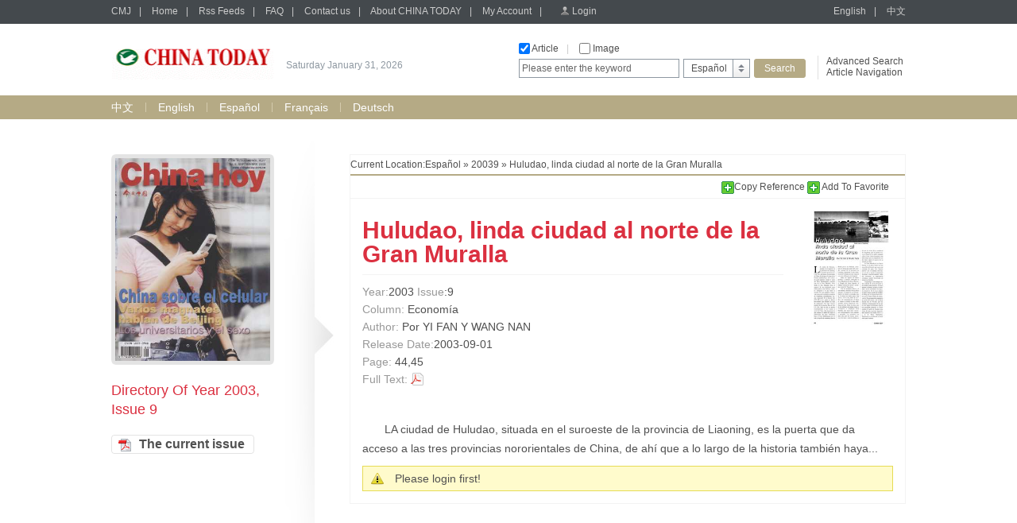

--- FILE ---
content_type: text/html;charset=UTF-8
request_url: http://chinatoday.sinoperi.com/es20039/631139.jhtml
body_size: 13224
content:
<!DOCTYPE html PUBLIC "-//W3C//DTD XHTML 1.0 Transitional//EN" "http://www.w3.org/TR/xhtml1/DTD/xhtml1-transitional.dtd">
<html xmlns="http://www.w3.org/1999/xhtml">
<head>
<meta http-equiv="Content-Type" content="text/html; charset=utf-8" />
<title>Huludao, linda ciudad al norte de la Gran Muralla - CHINA TODAY</title>
<link href="/r/cms/chinatoday/default/css/webstyle.css" rel="stylesheet" type="text/css" />
<link href="/r/cms/front.css" rel="stylesheet" type="text/css"/>
<link href="/r/cms/jquery.autocomplete.css" rel="stylesheet" type="text/css"/>

<script type="text/javascript" src="/r/cms/chinatoday/default/js/jquery-1.10.2.min.js"></script>
<!--左右滚动-->
<script type="text/javascript" src="/r/cms/chinatoday/default/js/gundong.js"></script>
<script type="text/javascript" src="/r/cms/front.js"></script>
<script type="text/javascript" src="/r/cms/chinatoday/default/js/QueryString.js"></script>
<script type="text/javascript" src="/r/cms/wjadd.js"></script>
<script type="text/javascript" src="/r/cms/jquery.autocomplete.min.js"></script>
<script type="text/javascript" src="/r/cms/lan_en_US.js"></script>

<script type="text/javascript">
$(function() {
  Cms.attachment("","631139","1","attach");
  Cms.viewCount("","631139");
  Cms.siteFlow("", location.href, document.referrer);
  Cms.userViewContentLog("","631139");
  
});
function order(record){
  var node=$(record).prev();
  var href=node[0].href;
  var index=href.indexOf("?");
  var flag=href.substring(index,href.length);
  var url = window.location;
  var url="../order/order.jspx"+flag+"&from="+url;
  window.location.href=url;
}

$(document).ready(function(){
if ($("#author").text()=='')
$("#author").text('Site Editor');
if ($("#bzyc").text()=='')
$("#bzyc").text('Original Site');
});
//模拟下拉菜单
		
//点变为红色		
        $(function(){
          $(".news ul li").hover(function(){
            $(this).css("background","url(/r/cms/chinatoday/default/img/dian2.gif) left 8px no-repeat");
          },function(){
            $(this).css("background","url(/r/cms/chinatoday/default/img/dian1.gif) left 8px no-repeat");
          })

          })
		  
        $(function(){
          $(".leftlist ul li").hover(function(){
            $(this).css("background","url(/r/cms/chinatoday/default/img/jt2.gif) left 10px no-repeat");
          },function(){
            $(this).css("background","url(/r/cms/chinatoday/default/img/jt1.gif) left 10px no-repeat");
          })

          })
	

	function doSomeThing(obj) {
		var src = $(obj).attr("src");
		var rawW = $(obj).attr("rawW");
		var rawH = $(obj).attr("rawH");
		$.colorbox({html:"<img src=\"" + src + "\"/>"});
	}

</script>
<!--colorbox插件-->
<link rel="stylesheet" href="/r/cms/chinatoday/default/colorbox/colorbox.css" />
<script src="/r/cms/chinatoday/default/colorbox/jquery.colorbox.js"></script>
</head>

<body>
  <div class="top">

<div class="topbar">
      <div class="topbar1000">
        <div class="top-l">
		<a href="http://cmj.sinoperi.com" target="_self" class="tlink">CMJ</a><span>|</span>
        <a href="/" target="_self" class="tlink">Home</a><span>|</span>
        <a href="/rss.jspx" target="_self" class="tlink">Rss Feeds</a><span>|</span>
        <a href="/guestbook.jspx" target="_self" class="tlink">FAQ</a><span>|</span>
        <a href="/contact.jhtml" target="_self" class="tlink">Contact us</a><span>|</span>
        <a href="/about.jhtml" target="_self" class="tlink">About CHINA TODAY</a><span>|</span>
        <a href="/member/index.jspx" target="_self" class="tlink">My Account</a><span>|</span>
		<span id="login_status">
			<a href="/login.jspx?returnUrl=http://chinatoday.sinoperi.com/es20039/631139.jhtml" target="_self" class="login">Login</a>
		</span>
        </div>
        <div class="top-r">
        	<a href="javascript:void(0)" target="_self" class="tlink" onclick="javascript:changeLanguage('en_US');">English</a><span>|</span>
        	<a href="javascript:void(0)" target="_self" class="tlink" onclick="javascript:changeLanguage('zh_CN');">中文</a>
        </div>
      </div>
</div>
<script type="text/javascript">
	//
	function gotoAdvSearch() {
		var art = $('#searchA').val()==4?1:$('#searchA').val();
		var pic = $('#searchP').val();
		window.location.href = '/advsearch.jspx?art=' + art + '&pic=' + pic;
	}
</script>
<div class="topcon">
	<div class="topcon-l">
	    <div class="logo">
		<a target="_self" href="/">
	    <img width="205" height="55" src="/u/cms/chinatoday/logo/201311/221848120tgq.gif">
	    </a>
		</div>
        <div class="slogan" id="data"> </div>
    </div>
    <div class="topcon-r">
        <div class="so-l">
          <div class="so-l1">
          <input name="serType"  id="artsearch" type="checkbox" onclick="javascript:document.getElementById('searchA').value=document.getElementById('searchA').value==''?1:''" value=""  class="fxk" /> Article<span>|</span>
          <input name="serType" id="imagesearch" type="checkbox"  
		  onclick="javascript:document.getElementById('searchP').value=document.getElementById('searchP').value==''?2:'';" class="fxk" /> Image 
		  <!--
		  <span>
		  |</span> <input name="serType"  id="newssearch" type="checkbox"  class="fxk" onclick="javascript:document.getElementById('searchA').value=4" /> news  
		  -->
		  </div>
          <div class="so-l2">
          <form action="/search.jspx" target="_self">
			<input type="hidden"  id="searchA" name="art" value=""/>
			<input type="hidden" name="searchlan" id="searchlan"/>
	 		<input type="hidden"  id="searchP" name="pic"  />
	 		<input type="hidden" name="channelId" id="fid" value="" >
            <div class="hao1">
            	<input name="q"  type="text" class="input1" value="Please enter the keyword" id="q" onclick="if(this.value=='Please enter the keyword')this.value=''" onfocus="this.select()" onblur="if (value ==''){value='Please enter the keyword'}" onmouseover="this.focus()" value="Please enter the keyword"/>
            </div>
            <div class="hao2">
              <div class="xlcd" id="choice_list1"><span id="value1">English</span></div>
                <div class="option" id="divObj1">
                  <ul>
                  				
                  	<li>
					<a  href="javascript:void(0)" class="chose" target="_self" onclick="$('#value1').html('中文');$('#fid').val(1449);">中文</a></li>
                  	<li>
					<a  href="javascript:void(0)" class="chose" target="_self" onclick="$('#value1').html('English');$('#fid').val(1458);">English</a></li>
                  	<li>
					<script>$('#value1').html('Español');$('#fid').val(2146);</script>
					<a  href="javascript:void(0)" class="chose" target="_self" onclick="$('#value1').html('Español');$('#fid').val(2146);">Español</a></li>
                  	<li>
					<a  href="javascript:void(0)" class="chose" target="_self" onclick="$('#value1').html('Français');$('#fid').val(3601);">Français</a></li>
                  	<li>
					<a  href="javascript:void(0)" class="chose" target="_self" onclick="$('#value1').html('Deutsch');$('#fid').val(3611);">Deutsch</a></li>
                    </ul>
				
                </div>
            </div>
            <div class="hao3"><input type="submit" class="search" value="Search" onclick="if($.trim($('#q').val())==''||$('#q').val()=='Please enter the keyword'){$('#q').val('Please enter the keyword');$('#q').mouseover();return false; }else return true;" /></div>
          </form>
          </div>
        </div>
        <div class="so-r">
          <p><a href="#" onclick="gotoAdvSearch();">Advanced Search</a></p>
          <p><a href="/es/parent-2146.jspx">Article Navigation</a></p>
        </div>
     </div>
</div>


  </div>
   <div class="bar">
	   <div class="bar1000">
		 <a href="http://chinatoday.sinoperi.com/zh/index.jhtml" target="_self"  class="yzlink" >中文</a>
		 	<div class="sxian">|</div>
		 <a href="http://chinatoday.sinoperi.com/en/index.jhtml" target="_self"  class="yzlink" >English</a>
		 	<div class="sxian">|</div>
		 <a href="http://chinatoday.sinoperi.com/es/index.jhtml" target="_self"  class="yzlink" >Español</a>
		 	<div class="sxian">|</div>
		 <a href="http://chinatoday.sinoperi.com/fr/index.jhtml" target="_self"  class="yzlink" >Français</a>
		 	<div class="sxian">|</div>
		 <a href="http://chinatoday.sinoperi.com/de/index.jhtml" target="_self"  class="yzlink" >Deutsch</a>
	   
	   </div>
   </div>
  <div class="mainbody">
    <div class="mainleft">
      <div class="lsphoto"><a href="http://chinatoday.sinoperi.com/es20039/index.jhtml" target="_self"><img src="/u/cms/img/middle/CHINATODAY/sp/2003/200309/C0001.JPG" width="195" height="255" /></a></div>
      <div class="lefttitle">Directory Of Year 2003, Issue 9</div>
      <blockquote><div class="leftlist" style="margin-top: 20px;"> </div></blockquote>
      <div style="margin-top:20px;"><a href="javascript:void(0);"  onclick="Cms.getChannelAttachment('','25767','1','attach')" target="_self" class="button3" onFocus="this.blur()">The current issue</a></div>
    </div>
    <div class="zwright">
      <div class="page4 position1">Current Location:<a target="_self" href="http://chinatoday.sinoperi.com/es/index.jhtml">Español</a> &raquo; <a target="_self" href="http://chinatoday.sinoperi.com/es20039/index.jhtml">20039</a> &raquo; Huludao, linda ciudad al norte de la Gran Muralla</div>
      <div class="add">
      <!-- AddThis Bookmark Button BEGIN -->
        <script type="text/javascript">
          addthis_url = location.href;
          addthis_title = "Heading for the West";  
        </script>
		<a href="#"  onclick="javascript:void(0);" id="d_clip_button" data-clipboard-target="fe_text"><img src="/r/cms/chinatoday/default/img/add.gif" border="0" alt="Bookmark and Share" style=" vertical-align:middle;" />Copy Reference </a>
		<textarea id="fe_text" style="display:none;">[1]<Por YI FAN Y WANG NAN>. <Huludao, linda ciudad al norte de la Gran Muralla> [DB/OL]. <http://chinatoday.sinoperi.com/es20039/631139.jhtml>, <2003-09-01>.</textarea>
        <a href="#" onmouseover="return addthis_open(this, '', '[URL]', '[TITLE]')" onmouseout="addthis_close()" onclick="return addthis_sendto()"><img src="/r/cms/chinatoday/default/img/add.gif" border="0" alt="Bookmark and Share" style=" vertical-align:middle;" /> Add To Favorite</a>
        

        <!--收藏-->
        <script type="text/javascript" src="/r/cms/chinatoday/default/js/addthis_widget.js"></script>
      <!-- AddThis Bookmark Button END -->
      </div>
      <div class="zwtop">
       <div class="tleft">
         <h1>Huludao, linda ciudad al norte de la Gran Muralla</h1>
         <h2><span>Year:</span>2003  <span>Issue</span>:9 </h2>
         <h2><span>Column:</span> Economía </h2>
         <h2><span>Author:</span> Por YI FAN Y WANG NAN </h2>
         <h2><span>Release Date:</span>2003-09-01</h2>
         <h2><span>Page:</span> 44,45 </h2>
         <h2><span>Full Text:</span> 
	  		  <!--PDF-->
	 <a href="javascript:void(0)" onclick="Cms.getAttachment('','631139','1','attach')" class="pdf">&nbsp;</a>
	 </h2> 
       </div>
       <div class="tright">
         <a href="javascript:void(0)" onclick="Cms.getAttachment('','631139','1','attach')">
         		<img src="/u/cms/img/middle/CHINATODAY/sp/2003/200309/0044.JPG" width="105" height="145" />
		</a>
         <span><!--<a href="#">PDF Preview</a>--></span>
       </div>
       <div class="clear"></div>
     </div>
     <div class="zwcon">
		 <p>LA ciudad de Huludao, situada en el suroeste de la provincia de Liaoning, es la puerta que da acceso a las tres provincias nororientales de China, de ahí que a lo largo de la historia también haya...</p>
			 	<div class="notice">Please login first!</div>



      
      </div>
      

    </div>
    <div class="clear"></div>
  </div>
  
  <div class="botphoto4"></div>
  <div id="btn_gotop"></div>
  <div class="bottom">
    <div class="bottom1000">
      <div class="botright">
			<a href="javascript:void(0)" id="to-top" class="gotop" onFocus="this.blur()">GO TO TOP</a>
			<div class="clear"></div>
			5 chegongzhuang Xilu, P.O.Box 399-T, Beijing, China, 100048<br />
			Tel: +86 10 68413030<br />
			Fax: +86 10 68412023<br />
			Email: <a href="mailto:cmjservice@mail.cibtc.com.cn">cmjservice@mail.cibtc.com.cn</a><br />
			<script type="text/javascript">var cnzz_protocol = (("https:" == document.location.protocol) ? " https://" : " http://");document.write(unescape("%3Cspan id='cnzz_stat_icon_1252916076'%3E%3C/span%3E%3Cscript src='" + cnzz_protocol + "s19.cnzz.com/z_stat.php%3Fid%3D1252916076%26show%3Dpic' type='text/javascript'%3E%3C/script%3E"));</script>0.121      </div>
    </div>
  </div>  <!-- 复制 -->
  <script type="text/javascript" src="/r/cms/ZeroClipboard.min.js"></script>
  <script type="text/javascript">
  // 定义一个新的复制对象
  var clip = new ZeroClipboard( document.getElementById("d_clip_button"), {
  moviePath: "/r/cms/ZeroClipboard.swf"
 } );

  // 复制内容到剪贴板成功后的操作
  clip.on( 'complete', function(client, args) {
	//  clip.setText("8888888888888888gg");
   jAlert("Reference Copied to your clipboard");
  });

</script>
</body>
</html>

--- FILE ---
content_type: application/javascript
request_url: http://chinatoday.sinoperi.com/r/cms/chinatoday/default/js/QueryString.js
body_size: 1058
content:
// JScript 文件
Request = {
    QueryString : function(item){
    var svalue = location.search.match(new RegExp("[\?\&]" + item + "=([^\&]*)(\&?)","i"));
    return svalue ? svalue[1] : svalue;
    }
}
//Request.QueryString("y1")

String.prototype.replaceQueryString = function (queryStringName, newValue)
{
	var regx = new RegExp("(\\&|\\?)" + queryStringName + "=([^\\&]+)","ig");
    regx.exec(this);

	if(regx.lastIndex > 0)
	{
	    return this.replace(regx, "$1" + queryStringName + "=" + newValue); 
	} 
	else
	{
	    return this + (this.indexOf("?") > -1 ? "&" : "?") + queryStringName + "=" + newValue;
	}
	return this + "&" + queryStringName + "=" + newValue;
}

String.prototype.trimQueryString = function (queryStringName)
{
	var regx1 = new RegExp("\\&" + queryStringName + "=([^\\&]+)","ig");
	var regx2 = new RegExp("\\?" + queryStringName + "=([^\\&]+)\\&","ig");
	var regx3 = new RegExp("\\?" + queryStringName + "=([^\\&]+)","ig");
	return this.replace(regx1, "").replace(regx2, "?").replace(regx3, "");
}

--- FILE ---
content_type: application/javascript
request_url: http://chinatoday.sinoperi.com/r/cms/lan_en_US.js
body_size: 9851
content:
$.extend($.validator.messages, {
	required : 'Require'
});

//jQuery Alert Dialogs Plugin
//
// Version 1.1
//
(function(e){e.alerts={verticalOffset:-75,horizontalOffset:0,repositionOnResize:!0,overlayOpacity:.01,overlayColor:"#FFF",draggable:!0,okButton:"&nbsp;OK&nbsp;",cancelButton:"&nbsp;Cancel&nbsp;",dialogClass:null,alert:function(t,n,r){n==null&&(n="Prompt"),e.alerts._show(n,t,null,"alert",function(e){r&&r(e)})},confirm:function(t,n,r){n==null&&(n="Prompt"),e.alerts._show(n,t,null,"confirm",function(e){r&&r(e)})},prompt:function(t,n,r,i){r==null&&(r="Prompt"),e.alerts._show(r,t,n,"prompt",function(e){i&&i(e)})},_show:function(t,n,r,i,s){e.alerts._hide(),e.alerts._overlay("show"),e("BODY").append('<div id="popup_container"><h1 id="popup_title"></h1><div id="popup_content"><div id="popup_message"></div></div></div>'),e.alerts.dialogClass&&e("#popup_container").addClass(e.alerts.dialogClass);var o="undefined"==typeof document.body.style.maxHeight?"absolute":"fixed";e("#popup_container").css({position:o,zIndex:99999,padding:0,margin:0}),e("#popup_title").text(t),e("#popup_content").addClass(i),e("#popup_message").text(n),e("#popup_message").html(e("#popup_message").text().replace(/\n/g,"<br />")),e("#popup_container").css({minWidth:e("#popup_container").outerWidth(),maxWidth:e("#popup_container").outerWidth()}),e.alerts._reposition(),e.alerts._maintainPosition(!0);switch(i){case"alert":e("#popup_message").after('<div id="popup_panel"><input type="button" value="'+e.alerts.okButton+'" id="popup_ok" /></div>'),e("#popup_ok").click(function(){e.alerts._hide(),s(!0)}),e("#popup_ok").focus().keypress(function(t){(t.keyCode==13||t.keyCode==27)&&e("#popup_ok").trigger("click")});break;case"confirm":e("#popup_message").after('<div id="popup_panel"><input type="button" value="'+e.alerts.okButton+'" id="popup_ok" /> <input type="button" value="'+e.alerts.cancelButton+'" id="popup_cancel" /></div>'),e("#popup_ok").click(function(){e.alerts._hide(),s&&s(!0)}),e("#popup_cancel").click(function(){e.alerts._hide(),s&&s(!1)}),e("#popup_ok").focus(),e("#popup_ok, #popup_cancel").keypress(function(t){t.keyCode==13&&e("#popup_ok").trigger("click"),t.keyCode==27&&e("#popup_cancel").trigger("click")});break;case"prompt":e("#popup_message").append('<br /><input type="text" size="30" id="popup_prompt" />').after('<div id="popup_panel"><input type="button" value="'+e.alerts.okButton+'" id="popup_ok" /> <input type="button" value="'+e.alerts.cancelButton+'" id="popup_cancel" /></div>'),e("#popup_prompt").width(e("#popup_message").width()),e("#popup_ok").click(function(){var t=e("#popup_prompt").val();e.alerts._hide(),s&&s(t)}),e("#popup_cancel").click(function(){e.alerts._hide(),s&&s(null)}),e("#popup_prompt, #popup_ok, #popup_cancel").keypress(function(t){t.keyCode==13&&e("#popup_ok").trigger("click"),t.keyCode==27&&e("#popup_cancel").trigger("click")}),r&&e("#popup_prompt").val(r),e("#popup_prompt").focus().select()}if(e.alerts.draggable)try{e("#popup_container").draggable({handle:e("#popup_title")}),e("#popup_title").css({cursor:"move"})}catch(u){}},_hide:function(){e("#popup_container").remove(),e.alerts._overlay("hide"),e.alerts._maintainPosition(!1)},_overlay:function(t){switch(t){case"show":e.alerts._overlay("hide"),e("BODY").append('<div id="popup_overlay"></div>'),e("#popup_overlay").css({position:"absolute",zIndex:99998,top:"0px",left:"0px",width:"100%",height:e(document).height(),background:e.alerts.overlayColor,opacity:e.alerts.overlayOpacity});break;case"hide":e("#popup_overlay").remove()}},_reposition:function(){var t=e(window).height()/2-e("#popup_container").outerHeight()/2+e.alerts.verticalOffset,n=e(window).width()/2-e("#popup_container").outerWidth()/2+e.alerts.horizontalOffset;t<0&&(t=0),n<0&&(n=0),"undefined"==typeof document.body.style.maxHeight&&(t+=e(window).scrollTop()),e("#popup_container").css({top:t+"px",left:n+"px"}),e("#popup_overlay").height(e(document).height())},_maintainPosition:function(t){if(e.alerts.repositionOnResize)switch(t){case!0:e(window).bind("resize",e.alerts._reposition);break;case!1:e(window).unbind("resize",e.alerts._reposition)}}},jAlert=function(t,n,r){e.alerts.alert(t,n,r)},jConfirm=function(t,n,r){e.alerts.confirm(t,n,r)},jPrompt=function(t,n,r,i){e.alerts.prompt(t,n,r,i)}})(jQuery);// jQuery Alert Dialogs Plugin


/**
*获取下载地址并验证权限
*/
Cms.getAttachment=function(base, contentId, n, prefix){
	  $.ajax({ 
              type : "get", 
              url : base + "/getaAtachment_url.jspx", 
              data : {"cid" : contentId,"n" : n,"r":new Date().getMilliseconds(),"ischl" : 0}, 
              async : false, 
			  dataType:"json",
              success : function(data){ 
            	   function confirmPay(tip){
            			if(tip==null || tip==""){
            				tip="You are not authorized";
            			}
            			jConfirm(tip+". Buy now?","Confirm",function(r){
            				if(r){
            					var url=base+"/card/add.jspx?cid=" + contentId + "&url="+window.location+ "&i=0" + data;
            					window.location.href=url;
            				}
            			});
            		}
			   if(data[1]==1){
			    var url="";
			    url = base + "/attachment.jspx?cid=" + contentId + "&i=0" + data[0];
			    window.location.href=url;
			   }else if(data[1]==2){
			       confirmPay(null);
			   }else if(data[1]==3){
			       confirmPay("download times use up");
			   }else if(data[1]==4){
			       confirmPay("user authority overdue");
			   }else if(data[1]==5){
				   confirmPay(null);
			  }
			   else if(data[1]==6){
			    jAlert("You do not have privileges!");
			   }
			   else{
				 //  alert(data[1]);
				 jAlert("Please login first!");
			   }}
     
    });  
}



Cms.getChannelAttachment=function(base, contentId, n, prefix){
	$.get(base + "/getaAtachment_url.jspx", {
		"cid" : contentId,
		"n" : n,
		"i" : 0,
	    "r":new Date().getMilliseconds(),
	    "ischl" : 1
	}, function(data) {
		 function confirmPay(tip){
 			if(tip==null || tip==""){
 				tip="You are not authorized";
 			}
 			jConfirm(tip+". Buy now?","Confirm",function(r){
 				if(r){
 					var url=base+"/card/add.jspx?cid=" + contentId + "&url="+window.location+ "&ischl=1&i=0" + data;
 					window.location.href=url;
 				}
 			});
 		}
		if(data[1]==1){
		    var url="";
		    url = base + "/attachment.jspx?cid=" + contentId + "&ischl=1&i=0" + data[0];
		    window.location.href=url;
		}else if(data[1]==2){
			confirmPay(null);
			
	    }else if(data[1]==3){
	    	confirmPay("download times use up！");
		}else if(data[1]==4){
			confirmPay("user authority overdue！");
		}else if(data[1]==5){
			confirmPay(null);
		 }else{
			 //  alert(data[1]);
			 jAlert("Please login first!");
		   }
	}, "json");
};

var weekarray=['Sunday','Monday','Tuesday','Wednesday','Thursday','Friday','Saturday'];
var montharray=['January','February','March','April','May','June','July','August','September','October','November','December'];
$(function (){
	var data=new Date();
	var year=data.getUTCFullYear();
	var month=data.getUTCMonth();
	var date=data.getUTCDate();
	var day=data.getUTCDay();
	$("#data").text(weekarray[day]+" "+(montharray[month])+" "+date+", "+year);
});

/**
 * 收藏信息
 */
Cms.collect = function(base, cId, operate,showSpanId,hideSpanId) {
	$.post(base + "/member/collect.jspx", {
		"cId" : cId,
		"operate" : operate
	}, function(data) {
		if(data.result){
			if(operate==1){
				jAlert("Add to Favorites success!");
				$("#"+showSpanId).show();
				$("#"+hideSpanId).hide();
			}else{
				jAlert("Success!");
				$("#"+showSpanId).hide();
				$("#"+hideSpanId).show();
			}
		}else{
			jAlert("Please login first!");
		}
	}, "json");
}

function CancelCollect(base, cId, operate){
	 jConfirm("Are you sure to cancel the collection?","Confirm",function(r){
		if(r){
			Cms.cmsCollect(base, cId, operate);
		}
	});
	
}

/**
 * 列表取消收藏信息
 */
Cms.cmsCollect = function(base, cId, operate) {
	$.post(base + "/member/collect.jspx", {
		"cId" : cId,
		"operate" : operate
	}, function(data) {
		if(data.result){
			if(operate==1){
				jAlert("Add to Favorites success!");
			}else{
				//jAlert("Success!");
				window.location.reload();
			}
		}else{
			jAlert("Please login first!");
		}
	}, "json");
}

//返回头部
function b(){
	h = $(window).height();
	t = $(document).scrollTop();
	if(t > h){
		$('#gotop').show();
	}else{
		$('#gotop').hide();
	}
}
$(window).scroll(function(e){
	b();		
})
$(document).ready(function(e) {
	//添加返回头部
	$("#btn_gotop").after("<a id='gotop' href='javascript:void(0)' title='GO TOP'></a>");
	b();
	$('#gotop').click(function(){
		$(document).scrollTop(0);	
	})

	//验证登陆
	validateLoginByIP();
});

//验证IP登陆
function validateLoginByIP() {
	
	//先获取cookie,判断标志位
	var loginable= $.cookie('loginable');
	
	if(loginable == null) {
		//cookie中不存在时向后台发送请求进行验证
		$.ajax({
			type: "get",
			async:false,
			url: "/validateLoginByIP.jspx",
			cache: false,
			success: function(html){
				
				if(html == 'over_login_number') {//登陆人数过多
					alert("登陆人数超过最大限制!!!");
					$.cookie('loginable','false',{path:'/'});
				} else if(html == '_false') {//不允许登陆
					$.cookie('loginable','false',{path:'/'});
				} else {//自动登陆
					var iHtml = "<a class='tlink' href='/logout.jspx?returnUrl=/'>Log Out</a>&nbsp;&nbsp;&nbsp;&nbsp;&nbsp;&nbsp;&nbsp;&nbsp;&nbsp;Welcome: ' + html + ' &nbsp;&nbsp;";
					$("#login_status").html(iHtml);
					$.cookie('loginable','true',{path:'/'});
				}
			}
		});
	}
}



--- FILE ---
content_type: application/javascript
request_url: http://chinatoday.sinoperi.com/r/cms/chinatoday/default/js/addthis_widget.js
body_size: 12437
content:
Request = {
    QueryString : function(item){
    var svalue = location.search.match(new RegExp("[\?\&]" + item + "=([^\&]*)(\&?)","i"));
    return svalue ? svalue[1] : svalue;
    }
}

function logshare(type, title) // 创建xmlhttprequest,ajax开始
{
	var url="/ajax/Article-addFavorLog.ashx?type=" + encodeURIComponent(type) + "&title=" + encodeURIComponent(title) + "&id=" + Request.QueryString("id") + "&lang=" + Request.QueryString("lang"); //要请求的服务端地址

	if(window.XMLHttpRequest) //非IE浏览器，用xmlhttprequest对象创建
	{
		logreq=new XMLHttpRequest();
	}
	else if(window.ActiveXObject) //IE浏览器用activexobject对象创建
	{
		logreq=new ActiveXObject("Microsoft.XMLHttp");
	}

	if(logreq) //成功创建xmlhttprequest
	{
		try
		{
			logreq.open("GET",url,true); //与服务端建立连接(请求方式post或get，地址,true表示异步)
			logreq.send(null); //发送请求
		}
		catch (e){}
	}
}
//by addthis.com
var _atu="undefined";

if(typeof _atw==="undefined"){
	try{
		new Image().src="";
	}
	catch(e){}
	var _atw=
	{
		host:"http://s7.addthis.com/",serv:"http://s7.addthis.com/services/",path:"http://s7.addthis.com/select/",
		list:{"ask":["Ask","ask.png"],"delicious":["Del.icio.us","delicious.png"],"digg":["Digg","digg.png"],"email":["Email","email.png"],"favorites":["Favorites","favorites.png"],"facebook":["Facebook","facebook.gif"],"fark":["Fark","fark.png"],"furl":["Furl","furl.gif"],"google":["Google","goog.png"],"live":["Live","live.gif"],"myspace":["MySpace","myspace.png"],"myweb":["Yahoo MyWeb","yahoo-myweb.png"],"newsvine":["Newsvine","newsvine.png"],"reddit":["Reddit","reddit.gif"],"sk*rt":["Sk*rt","skrt.gif"],"slashdot":["Slashdot","slashdot.png"],"stumbleupon":["StumbleUpon","su.png"],"stylehive":["Stylehive","stylehive.gif"],"tailrank":["Tailrank","tailrank2.png"],"technorati":["Technorati","technorati.png"],"thisnext":["ThisNext","thisnext.gif"],"twitter":["Twitter","twitter.gif"],"ballhype":["BallHype","ballhype.png"],"yardbarker":["Yardbarker","yardbarker.png"],"kaboodle":["Kaboodle","kaboodle.gif"],"more":["More ...","more.gif"]},
		
		get:function(id){
			return document.getElementById(id);
		},
		xwait:function(){
			if(_atw.cwait!==null){
			clearTimeout(_atw.cwait);
			}
		},
		cwait:null,odone:false,divid:"addthis_dropdown15",close:function(){
			var _2=_atw.get(_atw.divid);
			if(_2){
			_2.style.display="none";
			}
			var e=document.getElementsByTagName("embed");
			if(e&&addthis_hide_embed){
			for(i=0;i<e.length;i++){
			if(e[i].addthis_hidden){
			e[i].style.visibility="visible";
			}
			}
			}
			return false;
		},
		ckto:function(_4){
			_4.style.color="#000000";
			if(_4.value==" email address"){
			_4.value="";
			}
		},
		show:function(_5){
			var _6=_atw.get("at_share"),_7=_atw.get("at_email"),_8=_atw.get("at_caption"),_9=_atw.get("at_success");
			_6.style.display="none";
			_7.style.display="none";
			_9.innerHTML="";
			if(_5=="share"||_5==""){
			_6.style.display="block";
			_8.innerHTML=addthis_caption_share;
			}else{
			_7.style.display="block";
			_8.innerHTML=addthis_caption_email;
			}
		},
		genurl:function(_a){
			var _b=encodeURIComponent,_c=_b(addthis_url),_d=_b(addthis_title),_e=_b(addthis_logo);
			return "http://www.addthis.com/bookmark.php?v=15&winname=addthis&pub="+addthis_pub+"&s="+_a+"&url="+_c+"&title="+_d+"&logo="+_e+"&logobg="+addthis_logo_background+"&logocolor="+addthis_logo_color;
		},		
		cumulpos:function(a){
			var b=0,c=0;
			do{
			b+=a.offsetTop||0;
			c+=a.offsetLeft||0;
			a=a.offsetParent;
			}while(a);
			return [c,b];
		},
		wsize:function(){
			var w=window,d=document,de=d.documentElement,db=d.body;
			if(typeof (w.innerWidth)=="number"){
			return [w.innerWidth,w.innerHeight];
			}else{
			if(de&&(de.clientWidth||de.clientHeight)){
			return [de.clientWidth,de.clientHeight];
			}else{
			if(db&&(db.clientWidth||db.clientHeight)){
			return [db.clientWidth,db.clientHeight];
			}else{
			return [0,0];
			}
			}
			}
		},
		spos:function(){
			var w=window,d=document,de=d.documentElement,db=d.body;
			if(typeof (w.pageYOffset)=="number"){
				return [w.pageXOffset,w.pageYOffset];
			}else{
				if(db&&(db.scrollLeft||db.scrollTop)){
					return [db.scrollLeft,db.scrollTop];
				}else{
					if(de&&(de.scrollLeft||de.scrollTop)){
						return [de.scrollLeft,de.scrollTop];
					}else{
						return [0,0];
					}
				}
			}
		}
	};



	function addthis_open(elt,_1b,_1c,_1d){
		try{
			new Image().src="http://s7.addthis.com/cs/show-1.png?CXNID=2000001.5215456080540439073NXC";
		}
		catch(e){}
		_atw.xwait();
		addthis_url=_1c;
		addthis_title=_1d;
		if(addthis_url===""||addthis_url==="[URL]"){
			addthis_url=location.href;
		}
		if(addthis_title===""||addthis_title==="[TITLE]"){
			addthis_title=document.title;
		}
		var _1f=16;
		var _20=elt.getElementsByTagName("img");
		if(_20&&_20[0]){
		elt=_20[0];
		_1f=0;
		}
		_atw.show(_1b);
		var _21=_atw.cumulpos(elt),_22=_21[0]+addthis_offset_left,_23=_21[1]+_1f+1+addthis_offset_top,_24=_atw.wsize(),_25=_atw.spos(),_26=_atw.get(_atw.divid);
		_26.style.display="block";
		if(_22-_25[0]+_26.clientWidth+20>_24[0]){
		_22=_22-_26.clientWidth+50;
		}
		if(_23-_25[1]+_26.clientHeight+elt.clientHeight+20>_24[1]){
		_23=_23-_26.clientHeight-20;
		}
		_26.style.left=_22+"px";
		_26.style.top=(_23+elt.clientHeight)+"px";
		if(addthis_hide_embed){
			var _27=_22+_26.clientWidth;
			var _28=_23+_26.clientHeight;
			var e=document.getElementsByTagName("embed");
			var _29=0,_2a=0,_2b=0;
			for(i=0;i<e.length;i++){
				_29=_atw.cumulpos(e[i]);
				_2a=_29[0];
				_2b=_29[1];
				if(_22<_2a+e[i].clientWidth&&_23<_2b+e[i].clientHeight){
					if(_27>_2a&&_28>_2b){
						if(e[i].style.visibility!="hidden"){
							e[i].addthis_hidden=true;
							e[i].style.visibility="hidden";
						}
					}
				}
			}
		}
		if(!_atw.odone){
			var _2d=addthis_options.replace(/\s/g,"");
			var _2e=_2d.split(",");
			for(var i=0;i<_2e.length;i++){
				var _2f=_2e[i];
				if(_2f in _atw.list){
					var bms=_atw.get("addthis_"+_2f+"15");
					if(bms){
					bms.src=_atw.serv+_atw.list[_2f][1];
					}
				}
			}
			_atw.odone=true;
		}
		return false;
	}

	function addthis_close(){
	_atw.cwait=setTimeout("_atw.close()",500);
	}

	function addthis_sendto(_31){
		//make user share log.
		logshare(_31, addthis_title);//added by larky at:2008-9-21

		if(_31==="email"){
			_atw.show(_31);
			return false;
		}
		_atw.close();
		if(_31==="favorites"){
			var base=document.getElementById("base").value;
			var contentid=document.getElementById("contentid").value;
			Cms.collect(base,contentid,1,'cancelSpan','comfirmSpan');
			/*if(document.all){
				window.external.AddFavorite(addthis_url,addthis_title);
			}else{
				window.sidebar.addPanel(addthis_title,addthis_url,"");
			}*/
			return false;
		}
		if(_31==="stumbleupon"){
		_31="su";
		}
		if(_31==="sk*rt"){
		_31="skrt";
		}
		window.open(_atw.genurl(_31),"addthis","scrollbars=yes,menubar=no,width=620,height=500,resizable=yes,toolbar=no,location=no,status=no");
		return false;
	}

	function addthis_send(){
		var _32=_atw.get("at_from"),_33=_atw.get("at_to"),_34=_atw.get("at_img"),_35=_atw.get("at_success"),_36=_atw.get("at_msg"),euc=encodeURIComponent;
		if(_32.value.indexOf("@")<0||_33.value.indexOf("@")<0||_32.value.indexOf(".")<0||_33.value.indexOf(".")<0){
		alert("Please enter a valid email address!");
		return;
		}
		_rnd=Math.random();
		_url="http://www.addthis.com/tellfriend.php?pub="+euc(addthis_pub)+"&url="+euc(addthis_url)+"&fromname=aaa&fromemail="+euc(_32.value)+"&tofriend="+euc(_33.value)+"&note="+euc(_36.value)+"&r="+_rnd;
		_34.src=_url;
		_35.innerHTML="Message Sent!";
		_atw.cwait=setTimeout("_atw.close()",1200);
		return false;
	}
	(function(){
		try{
			if(typeof addthis_pub===_atu){
			addthis_pub="";
			}
			if(typeof addthis_caption===_atu){
			addthis_caption="Bookmark &amp Share";
			}
			if(typeof addthis_brand===_atu){
			addthis_brand="";
			}
			if(typeof addthis_logo===_atu){
			addthis_logo="";
			}
			if(typeof addthis_logo_background===_atu){
			addthis_logo_background="";
			}
			if(typeof addthis_logo_color===_atu){
			addthis_logo_color="";
			}
			if(typeof addthis_options===_atu){
			addthis_options="favorites, digg, delicious, google, myspace, facebook, reddit, newsvine, live, more";
			}
			if(typeof addthis_offset_top!=="number"){
			addthis_offset_top=0;
			}
			if(typeof addthis_offset_left!=="number"){
			addthis_offset_left=0;
			}
			if(typeof addthis_caption_share===_atu){
			addthis_caption_share="Bookmark &amp; Share";
			}
			if(typeof addthis_caption_email===_atu){
			addthis_caption_email="Email a Friend";
			}
			if(typeof addthis_css===_atu){
			addthis_css="../r/cms/www/red/css/addthis_widget.css";
			}
			if(typeof addthis_hide_embed===_atu){
			addthis_hide_embed=true;
			}
			addthis_options=addthis_options.replace(/\s/g,"");
			var d=document,_39=d.createElement("link");
			_39.rel="stylesheet";
			_39.type="text/css";
			_39.href=addthis_css;
			_39.media="all";
			d.lastChild.firstChild.appendChild(_39);
			var str="<div id=\""+_atw.divid+"\" onmouseover=\"_atw.xwait()\" onmouseout=\"addthis_close()\" style=\"z-index:1000000;position:absolute;display:none\">";
			str+="<table width=\"100%\" cellpadding=\"2\" cellspacing=\"0\" style=\"background-color:#EEEEEE;height:18px\">";
			str+="<tr><td style=\"font-size:12px;color:#666666;padding-left:3px\"><span id=\"at_caption\">Bookmark&nbsp;&amp;&nbsp;Share</span></td><td align=\"right\" style=\"font-size:9px;color:#666666;padding-right:3px\">"+addthis_brand+"</td></tr>";
			str+="</table>";
			var _3b=false;
			str+="<div id=\"at_share\">";
			str+="<table id=\"addthis_services\" width=\"100%\" cellpadding=\"0\" style=\"font-family:Verdana, Arial;font-size:11px\">";
			str+="<tr><td colspan=\"2\" style=\"height:0px\"></td></tr>";
			var _3c=addthis_options.split(",");
			for(var i=0;i<_3c.length;i++){
			var _3e=_3c[i];
			if(_3e in _atw.list){
			if(!_3b){
			str+="<tr>";
			}
			str+="<td width=\"50%\" style=\"height:19px\"><a href=\"#\" onclick=\"return addthis_sendto('"+_3e+"');\"><img id=\"addthis_"+_3e+"15\" alt=\"\" width=\"16\" height=\"16\" />&nbsp;"+_atw.list[_3e][0]+"</a></td>";
			if(_3b){
			str+="</tr>";
			}
			_3b=!_3b;
			}
			}
			if(_3b){
			str+="<td></td></tr>";
			}
			str+="<tr><td colspan=\"2\" style=\"height:2px\"></td></tr>";
			str+="</table>";
			str+="</div>\n";
			str+="<div id=\"at_email\" style=\"display:none;font-size:11px;padding-left:20px;padding-top:6px\">";
			str+="<table border=\"0\">";
			var in1="<tr><td style=\"font-size:12px\"";
			var in2="style=\"width:130px;height:18px;font-size:11px;font-family:Arial;color:#999999\" value=\" email address\" onfocus=\"_atw.ckto(this)\" /></td></tr>";
			str+=in1+">To:</td><td><input id=\"at_to\" type=\"text\" "+in2;
			str+=in1+">From:</td><td><input id=\"at_from\" type=\"text\" "+in2;
			str+=in1+" valign=\"top\">Note:</td><td><textarea id=\"at_msg\" style=\"width:130px;height:36px;font-size:11px;font-family:Arial;\"/></textarea></td></tr>";
			str+="<tr><td colspan=\"2\" align=\"right\"><span id=\"at_success\" style=\"font-size:10px;color:#777777;\"></span>&nbsp;&nbsp;&nbsp;&nbsp;&nbsp;<input type=\"button\" value=\"Send\" onclick=\"return addthis_send()\" style=\"font-size:9px\"/></td></tr>";
			str+="</table>";
			str+="</div>\n";
			str+="<table width=\"100%\" cellpadding=\"0\" cellspacing=\"0\" border=\"0\" style=\"background-color:#EEEEEE\">";
			str+="<tr><td colspan=\"2\" align=\"right\" style=\"padding:0px;padding-right:10px;height:11px\"><img id=\"at_img\" src=\"\" style=\"width:1px;height:1px\" /><a href=\"http://www.addthis.com\" target=\"_blank\" style=\"height:6px;padding:0px\"><img src=\"../r/cms/www/red/img/addthis-mini.gif\" border=\"0\" style=\"padding:0px;width:50px;height:9px\" alt=\"\" /></a></td></tr>";
			str+="</table>\n";
			str+="</div>\n";
			div=d.createElement("div");
			div.innerHTML=str;
			d.body.insertBefore(div,d.body.firstChild);
			div.style.zIndex=1000000;
		}
		catch(e){}
	})();
}



--- FILE ---
content_type: text/plain;charset=UTF-8
request_url: http://chinatoday.sinoperi.com/attachment_url.jspx?cid=631139&n=1
body_size: 55
content:
["&t=1769883480880&k=664b41748a67aa3c50b3700ac07b7999"]